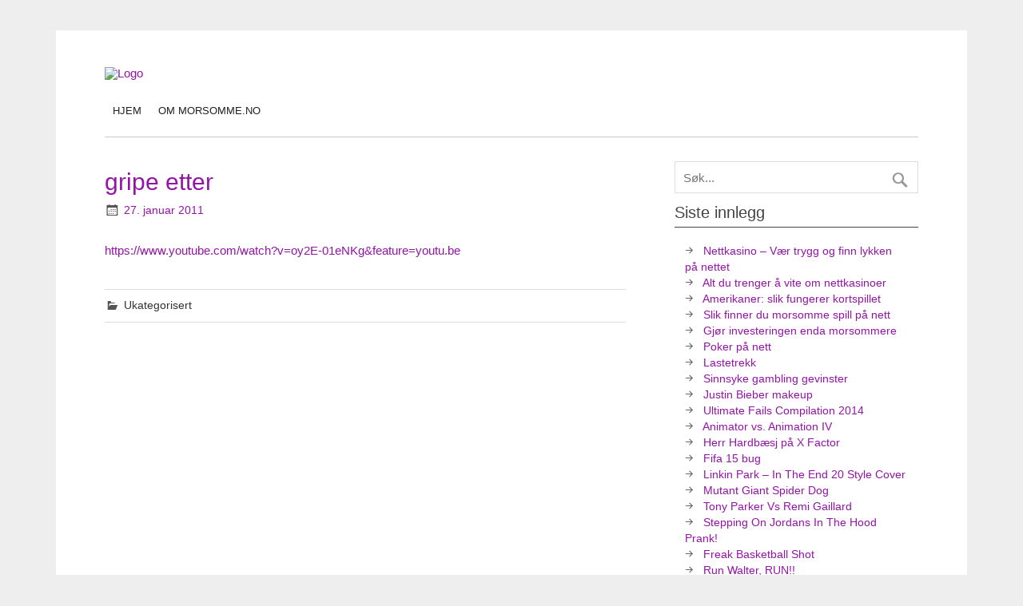

--- FILE ---
content_type: text/html; charset=UTF-8
request_url: https://morsomme.no/gripe-etter/
body_size: 15939
content:
<!DOCTYPE html><html lang="nb-NO" prefix="og: https://ogp.me/ns#"><head><script data-no-optimize="1">var litespeed_docref=sessionStorage.getItem("litespeed_docref");litespeed_docref&&(Object.defineProperty(document,"referrer",{get:function(){return litespeed_docref}}),sessionStorage.removeItem("litespeed_docref"));</script> <meta charset="UTF-8" /><meta name="viewport" content="width=device-width, initial-scale=1"><title>gripe etter - Morsomme</title><link rel="profile" href="https://gmpg.org/xfn/11" /><link rel="pingback" href="https://morsomme.no/xmlrpc.php" /><link rel="apple-touch-icon" sizes="57x57" href="/apple-icon-57x57.png"><link rel="apple-touch-icon" sizes="60x60" href="/apple-icon-60x60.png"><link rel="apple-touch-icon" sizes="72x72" href="/apple-icon-72x72.png"><link rel="apple-touch-icon" sizes="76x76" href="/apple-icon-76x76.png"><link rel="apple-touch-icon" sizes="114x114" href="/apple-icon-114x114.png"><link rel="apple-touch-icon" sizes="120x120" href="/apple-icon-120x120.png"><link rel="apple-touch-icon" sizes="144x144" href="/apple-icon-144x144.png"><link rel="apple-touch-icon" sizes="152x152" href="/apple-icon-152x152.png"><link rel="apple-touch-icon" sizes="180x180" href="/apple-icon-180x180.png"><link rel="icon" type="image/png" sizes="192x192"  href="/android-icon-192x192.png"><link rel="icon" type="image/png" sizes="32x32" href="/favicon-32x32.png"><link rel="icon" type="image/png" sizes="96x96" href="/favicon-96x96.png"><link rel="icon" type="image/png" sizes="16x16" href="/favicon-16x16.png"><link rel="manifest" href="/manifest.json"><meta name="msvalidate.01" content="AF7A0DA47BB943BA464BAE5907EAFC6F" /><meta name="msapplication-TileColor" content="#ffffff"><meta name="msapplication-TileImage" content="/ms-icon-144x144.png"><meta name="theme-color" content="#ffffff"><!--[if lt IE 9]> <script src="https://morsomme.no/wp-content/themes/tipperesultater/js/html5.js" type="text/javascript"></script> <![endif]--><meta name="google-site-verification" content="icqdWRo6KIzm7Zn2FhK2Kn9P82O0MzJHfbZSa77glRQ" /> <script data-cfasync="false" data-no-defer="1" data-no-minify="1" data-no-optimize="1">var ewww_webp_supported=!1;function check_webp_feature(A,e){var w;e=void 0!==e?e:function(){},ewww_webp_supported?e(ewww_webp_supported):((w=new Image).onload=function(){ewww_webp_supported=0<w.width&&0<w.height,e&&e(ewww_webp_supported)},w.onerror=function(){e&&e(!1)},w.src="data:image/webp;base64,"+{alpha:"UklGRkoAAABXRUJQVlA4WAoAAAAQAAAAAAAAAAAAQUxQSAwAAAARBxAR/Q9ERP8DAABWUDggGAAAABQBAJ0BKgEAAQAAAP4AAA3AAP7mtQAAAA=="}[A])}check_webp_feature("alpha");</script><script data-cfasync="false" data-no-defer="1" data-no-minify="1" data-no-optimize="1">var Arrive=function(c,w){"use strict";if(c.MutationObserver&&"undefined"!=typeof HTMLElement){var r,a=0,u=(r=HTMLElement.prototype.matches||HTMLElement.prototype.webkitMatchesSelector||HTMLElement.prototype.mozMatchesSelector||HTMLElement.prototype.msMatchesSelector,{matchesSelector:function(e,t){return e instanceof HTMLElement&&r.call(e,t)},addMethod:function(e,t,r){var a=e[t];e[t]=function(){return r.length==arguments.length?r.apply(this,arguments):"function"==typeof a?a.apply(this,arguments):void 0}},callCallbacks:function(e,t){t&&t.options.onceOnly&&1==t.firedElems.length&&(e=[e[0]]);for(var r,a=0;r=e[a];a++)r&&r.callback&&r.callback.call(r.elem,r.elem);t&&t.options.onceOnly&&1==t.firedElems.length&&t.me.unbindEventWithSelectorAndCallback.call(t.target,t.selector,t.callback)},checkChildNodesRecursively:function(e,t,r,a){for(var i,n=0;i=e[n];n++)r(i,t,a)&&a.push({callback:t.callback,elem:i}),0<i.childNodes.length&&u.checkChildNodesRecursively(i.childNodes,t,r,a)},mergeArrays:function(e,t){var r,a={};for(r in e)e.hasOwnProperty(r)&&(a[r]=e[r]);for(r in t)t.hasOwnProperty(r)&&(a[r]=t[r]);return a},toElementsArray:function(e){return e=void 0!==e&&("number"!=typeof e.length||e===c)?[e]:e}}),e=(l.prototype.addEvent=function(e,t,r,a){a={target:e,selector:t,options:r,callback:a,firedElems:[]};return this._beforeAdding&&this._beforeAdding(a),this._eventsBucket.push(a),a},l.prototype.removeEvent=function(e){for(var t,r=this._eventsBucket.length-1;t=this._eventsBucket[r];r--)e(t)&&(this._beforeRemoving&&this._beforeRemoving(t),(t=this._eventsBucket.splice(r,1))&&t.length&&(t[0].callback=null))},l.prototype.beforeAdding=function(e){this._beforeAdding=e},l.prototype.beforeRemoving=function(e){this._beforeRemoving=e},l),t=function(i,n){var o=new e,l=this,s={fireOnAttributesModification:!1};return o.beforeAdding(function(t){var e=t.target;e!==c.document&&e!==c||(e=document.getElementsByTagName("html")[0]);var r=new MutationObserver(function(e){n.call(this,e,t)}),a=i(t.options);r.observe(e,a),t.observer=r,t.me=l}),o.beforeRemoving(function(e){e.observer.disconnect()}),this.bindEvent=function(e,t,r){t=u.mergeArrays(s,t);for(var a=u.toElementsArray(this),i=0;i<a.length;i++)o.addEvent(a[i],e,t,r)},this.unbindEvent=function(){var r=u.toElementsArray(this);o.removeEvent(function(e){for(var t=0;t<r.length;t++)if(this===w||e.target===r[t])return!0;return!1})},this.unbindEventWithSelectorOrCallback=function(r){var a=u.toElementsArray(this),i=r,e="function"==typeof r?function(e){for(var t=0;t<a.length;t++)if((this===w||e.target===a[t])&&e.callback===i)return!0;return!1}:function(e){for(var t=0;t<a.length;t++)if((this===w||e.target===a[t])&&e.selector===r)return!0;return!1};o.removeEvent(e)},this.unbindEventWithSelectorAndCallback=function(r,a){var i=u.toElementsArray(this);o.removeEvent(function(e){for(var t=0;t<i.length;t++)if((this===w||e.target===i[t])&&e.selector===r&&e.callback===a)return!0;return!1})},this},i=new function(){var s={fireOnAttributesModification:!1,onceOnly:!1,existing:!1};function n(e,t,r){return!(!u.matchesSelector(e,t.selector)||(e._id===w&&(e._id=a++),-1!=t.firedElems.indexOf(e._id)))&&(t.firedElems.push(e._id),!0)}var c=(i=new t(function(e){var t={attributes:!1,childList:!0,subtree:!0};return e.fireOnAttributesModification&&(t.attributes=!0),t},function(e,i){e.forEach(function(e){var t=e.addedNodes,r=e.target,a=[];null!==t&&0<t.length?u.checkChildNodesRecursively(t,i,n,a):"attributes"===e.type&&n(r,i)&&a.push({callback:i.callback,elem:r}),u.callCallbacks(a,i)})})).bindEvent;return i.bindEvent=function(e,t,r){t=void 0===r?(r=t,s):u.mergeArrays(s,t);var a=u.toElementsArray(this);if(t.existing){for(var i=[],n=0;n<a.length;n++)for(var o=a[n].querySelectorAll(e),l=0;l<o.length;l++)i.push({callback:r,elem:o[l]});if(t.onceOnly&&i.length)return r.call(i[0].elem,i[0].elem);setTimeout(u.callCallbacks,1,i)}c.call(this,e,t,r)},i},o=new function(){var a={};function i(e,t){return u.matchesSelector(e,t.selector)}var n=(o=new t(function(){return{childList:!0,subtree:!0}},function(e,r){e.forEach(function(e){var t=e.removedNodes,e=[];null!==t&&0<t.length&&u.checkChildNodesRecursively(t,r,i,e),u.callCallbacks(e,r)})})).bindEvent;return o.bindEvent=function(e,t,r){t=void 0===r?(r=t,a):u.mergeArrays(a,t),n.call(this,e,t,r)},o};d(HTMLElement.prototype),d(NodeList.prototype),d(HTMLCollection.prototype),d(HTMLDocument.prototype),d(Window.prototype);var n={};return s(i,n,"unbindAllArrive"),s(o,n,"unbindAllLeave"),n}function l(){this._eventsBucket=[],this._beforeAdding=null,this._beforeRemoving=null}function s(e,t,r){u.addMethod(t,r,e.unbindEvent),u.addMethod(t,r,e.unbindEventWithSelectorOrCallback),u.addMethod(t,r,e.unbindEventWithSelectorAndCallback)}function d(e){e.arrive=i.bindEvent,s(i,e,"unbindArrive"),e.leave=o.bindEvent,s(o,e,"unbindLeave")}}(window,void 0),ewww_webp_supported=!1;function check_webp_feature(e,t){var r;ewww_webp_supported?t(ewww_webp_supported):((r=new Image).onload=function(){ewww_webp_supported=0<r.width&&0<r.height,t(ewww_webp_supported)},r.onerror=function(){t(!1)},r.src="data:image/webp;base64,"+{alpha:"UklGRkoAAABXRUJQVlA4WAoAAAAQAAAAAAAAAAAAQUxQSAwAAAARBxAR/Q9ERP8DAABWUDggGAAAABQBAJ0BKgEAAQAAAP4AAA3AAP7mtQAAAA==",animation:"UklGRlIAAABXRUJQVlA4WAoAAAASAAAAAAAAAAAAQU5JTQYAAAD/////AABBTk1GJgAAAAAAAAAAAAAAAAAAAGQAAABWUDhMDQAAAC8AAAAQBxAREYiI/gcA"}[e])}function ewwwLoadImages(e){if(e){for(var t=document.querySelectorAll(".batch-image img, .image-wrapper a, .ngg-pro-masonry-item a, .ngg-galleria-offscreen-seo-wrapper a"),r=0,a=t.length;r<a;r++)ewwwAttr(t[r],"data-src",t[r].getAttribute("data-webp")),ewwwAttr(t[r],"data-thumbnail",t[r].getAttribute("data-webp-thumbnail"));for(var i=document.querySelectorAll("div.woocommerce-product-gallery__image"),r=0,a=i.length;r<a;r++)ewwwAttr(i[r],"data-thumb",i[r].getAttribute("data-webp-thumb"))}for(var n=document.querySelectorAll("video"),r=0,a=n.length;r<a;r++)ewwwAttr(n[r],"poster",e?n[r].getAttribute("data-poster-webp"):n[r].getAttribute("data-poster-image"));for(var o,l=document.querySelectorAll("img.ewww_webp_lazy_load"),r=0,a=l.length;r<a;r++)e&&(ewwwAttr(l[r],"data-lazy-srcset",l[r].getAttribute("data-lazy-srcset-webp")),ewwwAttr(l[r],"data-srcset",l[r].getAttribute("data-srcset-webp")),ewwwAttr(l[r],"data-lazy-src",l[r].getAttribute("data-lazy-src-webp")),ewwwAttr(l[r],"data-src",l[r].getAttribute("data-src-webp")),ewwwAttr(l[r],"data-orig-file",l[r].getAttribute("data-webp-orig-file")),ewwwAttr(l[r],"data-medium-file",l[r].getAttribute("data-webp-medium-file")),ewwwAttr(l[r],"data-large-file",l[r].getAttribute("data-webp-large-file")),null!=(o=l[r].getAttribute("srcset"))&&!1!==o&&o.includes("R0lGOD")&&ewwwAttr(l[r],"src",l[r].getAttribute("data-lazy-src-webp"))),l[r].className=l[r].className.replace(/\bewww_webp_lazy_load\b/,"");for(var s=document.querySelectorAll(".ewww_webp"),r=0,a=s.length;r<a;r++)e?(ewwwAttr(s[r],"srcset",s[r].getAttribute("data-srcset-webp")),ewwwAttr(s[r],"src",s[r].getAttribute("data-src-webp")),ewwwAttr(s[r],"data-orig-file",s[r].getAttribute("data-webp-orig-file")),ewwwAttr(s[r],"data-medium-file",s[r].getAttribute("data-webp-medium-file")),ewwwAttr(s[r],"data-large-file",s[r].getAttribute("data-webp-large-file")),ewwwAttr(s[r],"data-large_image",s[r].getAttribute("data-webp-large_image")),ewwwAttr(s[r],"data-src",s[r].getAttribute("data-webp-src"))):(ewwwAttr(s[r],"srcset",s[r].getAttribute("data-srcset-img")),ewwwAttr(s[r],"src",s[r].getAttribute("data-src-img"))),s[r].className=s[r].className.replace(/\bewww_webp\b/,"ewww_webp_loaded");window.jQuery&&jQuery.fn.isotope&&jQuery.fn.imagesLoaded&&(jQuery(".fusion-posts-container-infinite").imagesLoaded(function(){jQuery(".fusion-posts-container-infinite").hasClass("isotope")&&jQuery(".fusion-posts-container-infinite").isotope()}),jQuery(".fusion-portfolio:not(.fusion-recent-works) .fusion-portfolio-wrapper").imagesLoaded(function(){jQuery(".fusion-portfolio:not(.fusion-recent-works) .fusion-portfolio-wrapper").isotope()}))}function ewwwWebPInit(e){ewwwLoadImages(e),ewwwNggLoadGalleries(e),document.arrive(".ewww_webp",function(){ewwwLoadImages(e)}),document.arrive(".ewww_webp_lazy_load",function(){ewwwLoadImages(e)}),document.arrive("videos",function(){ewwwLoadImages(e)}),"loading"==document.readyState?document.addEventListener("DOMContentLoaded",ewwwJSONParserInit):("undefined"!=typeof galleries&&ewwwNggParseGalleries(e),ewwwWooParseVariations(e))}function ewwwAttr(e,t,r){null!=r&&!1!==r&&e.setAttribute(t,r)}function ewwwJSONParserInit(){"undefined"!=typeof galleries&&check_webp_feature("alpha",ewwwNggParseGalleries),check_webp_feature("alpha",ewwwWooParseVariations)}function ewwwWooParseVariations(e){if(e)for(var t=document.querySelectorAll("form.variations_form"),r=0,a=t.length;r<a;r++){var i=t[r].getAttribute("data-product_variations"),n=!1;try{for(var o in i=JSON.parse(i))void 0!==i[o]&&void 0!==i[o].image&&(void 0!==i[o].image.src_webp&&(i[o].image.src=i[o].image.src_webp,n=!0),void 0!==i[o].image.srcset_webp&&(i[o].image.srcset=i[o].image.srcset_webp,n=!0),void 0!==i[o].image.full_src_webp&&(i[o].image.full_src=i[o].image.full_src_webp,n=!0),void 0!==i[o].image.gallery_thumbnail_src_webp&&(i[o].image.gallery_thumbnail_src=i[o].image.gallery_thumbnail_src_webp,n=!0),void 0!==i[o].image.thumb_src_webp&&(i[o].image.thumb_src=i[o].image.thumb_src_webp,n=!0));n&&ewwwAttr(t[r],"data-product_variations",JSON.stringify(i))}catch(e){}}}function ewwwNggParseGalleries(e){if(e)for(var t in galleries){var r=galleries[t];galleries[t].images_list=ewwwNggParseImageList(r.images_list)}}function ewwwNggLoadGalleries(e){e&&document.addEventListener("ngg.galleria.themeadded",function(e,t){window.ngg_galleria._create_backup=window.ngg_galleria.create,window.ngg_galleria.create=function(e,t){var r=$(e).data("id");return galleries["gallery_"+r].images_list=ewwwNggParseImageList(galleries["gallery_"+r].images_list),window.ngg_galleria._create_backup(e,t)}})}function ewwwNggParseImageList(e){for(var t in e){var r=e[t];if(void 0!==r["image-webp"]&&(e[t].image=r["image-webp"],delete e[t]["image-webp"]),void 0!==r["thumb-webp"]&&(e[t].thumb=r["thumb-webp"],delete e[t]["thumb-webp"]),void 0!==r.full_image_webp&&(e[t].full_image=r.full_image_webp,delete e[t].full_image_webp),void 0!==r.srcsets)for(var a in r.srcsets)nggSrcset=r.srcsets[a],void 0!==r.srcsets[a+"-webp"]&&(e[t].srcsets[a]=r.srcsets[a+"-webp"],delete e[t].srcsets[a+"-webp"]);if(void 0!==r.full_srcsets)for(var i in r.full_srcsets)nggFSrcset=r.full_srcsets[i],void 0!==r.full_srcsets[i+"-webp"]&&(e[t].full_srcsets[i]=r.full_srcsets[i+"-webp"],delete e[t].full_srcsets[i+"-webp"])}return e}check_webp_feature("alpha",ewwwWebPInit);</script> <meta name="description" content="gripe etter"/><meta name="robots" content="follow, index, max-snippet:-1, max-video-preview:-1, max-image-preview:large"/><link rel="canonical" href="https://morsomme.no/gripe-etter/" /><meta property="og:locale" content="nb_NO" /><meta property="og:type" content="article" /><meta property="og:title" content="gripe etter - Morsomme" /><meta property="og:description" content="gripe etter" /><meta property="og:url" content="https://morsomme.no/gripe-etter/" /><meta property="og:site_name" content="Morsomme" /><meta property="og:updated_time" content="2019-03-11T15:33:35+01:00" /><meta property="article:published_time" content="2011-01-27T00:40:08+01:00" /><meta property="article:modified_time" content="2019-03-11T15:33:35+01:00" /><meta name="twitter:card" content="summary_large_image" /><meta name="twitter:title" content="gripe etter - Morsomme" /><meta name="twitter:description" content="gripe etter" /><meta name="twitter:label1" content="Written by" /><meta name="twitter:data1" content="it@seo-butler.dk" /><meta name="twitter:label2" content="Time to read" /><meta name="twitter:data2" content="Less than a minute" /> <script type="application/ld+json" class="rank-math-schema-pro">{"@context":"https://schema.org","@graph":[{"@type":["Person","Organization"],"@id":"https://morsomme.no/#person","name":"Morsomme"},{"@type":"WebSite","@id":"https://morsomme.no/#website","url":"https://morsomme.no","name":"Morsomme","publisher":{"@id":"https://morsomme.no/#person"},"inLanguage":"nb-NO"},{"@type":"WebPage","@id":"https://morsomme.no/gripe-etter/#webpage","url":"https://morsomme.no/gripe-etter/","name":"gripe etter - Morsomme","datePublished":"2011-01-27T00:40:08+01:00","dateModified":"2019-03-11T15:33:35+01:00","isPartOf":{"@id":"https://morsomme.no/#website"},"inLanguage":"nb-NO"},{"@type":"Person","@id":"https://morsomme.no/author/itseo-butler-dk/","name":"it@seo-butler.dk","url":"https://morsomme.no/author/itseo-butler-dk/","image":{"@type":"ImageObject","@id":"https://morsomme.no/wp-content/litespeed/avatar/65aee3d3e9df930cd148ff9c81096af4.jpg?ver=1768969212","url":"https://morsomme.no/wp-content/litespeed/avatar/65aee3d3e9df930cd148ff9c81096af4.jpg?ver=1768969212","caption":"it@seo-butler.dk","inLanguage":"nb-NO"}},{"@type":"BlogPosting","headline":"gripe etter - Morsomme","datePublished":"2011-01-27T00:40:08+01:00","dateModified":"2019-03-11T15:33:35+01:00","author":{"@id":"https://morsomme.no/author/itseo-butler-dk/","name":"it@seo-butler.dk"},"publisher":{"@id":"https://morsomme.no/#person"},"description":"gripe etter","name":"gripe etter - Morsomme","@id":"https://morsomme.no/gripe-etter/#richSnippet","isPartOf":{"@id":"https://morsomme.no/gripe-etter/#webpage"},"inLanguage":"nb-NO","mainEntityOfPage":{"@id":"https://morsomme.no/gripe-etter/#webpage"}}]}</script> <link rel='dns-prefetch' href='//fonts.googleapis.com' /><link rel="alternate" type="application/rss+xml" title="Morsomme &raquo; strøm" href="https://morsomme.no/feed/" /><link rel="alternate" title="oEmbed (JSON)" type="application/json+oembed" href="https://morsomme.no/wp-json/oembed/1.0/embed?url=https%3A%2F%2Fmorsomme.no%2Fgripe-etter%2F" /><link rel="alternate" title="oEmbed (XML)" type="text/xml+oembed" href="https://morsomme.no/wp-json/oembed/1.0/embed?url=https%3A%2F%2Fmorsomme.no%2Fgripe-etter%2F&#038;format=xml" /><style id='wp-img-auto-sizes-contain-inline-css' type='text/css'>img:is([sizes=auto i],[sizes^="auto," i]){contain-intrinsic-size:3000px 1500px}
/*# sourceURL=wp-img-auto-sizes-contain-inline-css */</style><style id="litespeed-ccss">ul{box-sizing:border-box}:root{--wp--preset--font-size--normal:16px;--wp--preset--font-size--huge:42px}body{--wp--preset--color--black:#000;--wp--preset--color--cyan-bluish-gray:#abb8c3;--wp--preset--color--white:#fff;--wp--preset--color--pale-pink:#f78da7;--wp--preset--color--vivid-red:#cf2e2e;--wp--preset--color--luminous-vivid-orange:#ff6900;--wp--preset--color--luminous-vivid-amber:#fcb900;--wp--preset--color--light-green-cyan:#7bdcb5;--wp--preset--color--vivid-green-cyan:#00d084;--wp--preset--color--pale-cyan-blue:#8ed1fc;--wp--preset--color--vivid-cyan-blue:#0693e3;--wp--preset--color--vivid-purple:#9b51e0;--wp--preset--gradient--vivid-cyan-blue-to-vivid-purple:linear-gradient(135deg,rgba(6,147,227,1) 0%,#9b51e0 100%);--wp--preset--gradient--light-green-cyan-to-vivid-green-cyan:linear-gradient(135deg,#7adcb4 0%,#00d082 100%);--wp--preset--gradient--luminous-vivid-amber-to-luminous-vivid-orange:linear-gradient(135deg,rgba(252,185,0,1) 0%,rgba(255,105,0,1) 100%);--wp--preset--gradient--luminous-vivid-orange-to-vivid-red:linear-gradient(135deg,rgba(255,105,0,1) 0%,#cf2e2e 100%);--wp--preset--gradient--very-light-gray-to-cyan-bluish-gray:linear-gradient(135deg,#eee 0%,#a9b8c3 100%);--wp--preset--gradient--cool-to-warm-spectrum:linear-gradient(135deg,#4aeadc 0%,#9778d1 20%,#cf2aba 40%,#ee2c82 60%,#fb6962 80%,#fef84c 100%);--wp--preset--gradient--blush-light-purple:linear-gradient(135deg,#ffceec 0%,#9896f0 100%);--wp--preset--gradient--blush-bordeaux:linear-gradient(135deg,#fecda5 0%,#fe2d2d 50%,#6b003e 100%);--wp--preset--gradient--luminous-dusk:linear-gradient(135deg,#ffcb70 0%,#c751c0 50%,#4158d0 100%);--wp--preset--gradient--pale-ocean:linear-gradient(135deg,#fff5cb 0%,#b6e3d4 50%,#33a7b5 100%);--wp--preset--gradient--electric-grass:linear-gradient(135deg,#caf880 0%,#71ce7e 100%);--wp--preset--gradient--midnight:linear-gradient(135deg,#020381 0%,#2874fc 100%);--wp--preset--duotone--dark-grayscale:url('#wp-duotone-dark-grayscale');--wp--preset--duotone--grayscale:url('#wp-duotone-grayscale');--wp--preset--duotone--purple-yellow:url('#wp-duotone-purple-yellow');--wp--preset--duotone--blue-red:url('#wp-duotone-blue-red');--wp--preset--duotone--midnight:url('#wp-duotone-midnight');--wp--preset--duotone--magenta-yellow:url('#wp-duotone-magenta-yellow');--wp--preset--duotone--purple-green:url('#wp-duotone-purple-green');--wp--preset--duotone--blue-orange:url('#wp-duotone-blue-orange');--wp--preset--font-size--small:13px;--wp--preset--font-size--medium:20px;--wp--preset--font-size--large:36px;--wp--preset--font-size--x-large:42px;--wp--preset--spacing--20:.44rem;--wp--preset--spacing--30:.67rem;--wp--preset--spacing--40:1rem;--wp--preset--spacing--50:1.5rem;--wp--preset--spacing--60:2.25rem;--wp--preset--spacing--70:3.38rem;--wp--preset--spacing--80:5.06rem}html,body,div,span,iframe,h2,h3,p,a,img,ins,ul,li,form,article,aside,header,nav,section,time{margin:0;padding:0;border:0;font-size:100%;font:inherit;vertical-align:baseline}article,aside,header,nav,section{display:block}body{line-height:1}ul{list-style:none}html{font-size:100.01%}body{font-family:'Alef',Tahoma,Verdana,Arial;font-size:.95em;border:0;color:#111;background:#eee}a,a:link,a:visited{color:#27737f;text-decoration:none}input{padding:.7em;background:#fff;border:1px solid #ddd;font-size:1em;color:#333;font-family:'Alef',Tahoma,Verdana,Arial}input[type=submit]{border:none;color:#fff;background:#27737f}.clearfix:before,.clearfix:after{content:" ";display:table}.clearfix:after{clear:both}.clearfix{*zoom:1}input{max-width:100%}#wrapper{max-width:1140px;width:94%;margin:3% auto;background:#fff}#header{background:#fff;padding:3em 4em 1em}#wrap{clear:both;border-top:1px solid #ccc;margin:0 4em;padding:2em 0;background:#fff}#content{float:left;width:70%;padding-right:4em;-webkit-box-sizing:border-box;-moz-box-sizing:border-box;box-sizing:border-box}#sidebar{margin-left:70%;width:30%}#logo{float:left;margin-bottom:1.5em;max-width:100%}#logo .logo-image{border:0;max-width:100%;height:auto}#mainnav{float:left;clear:both}#mainnav-menu{list-style-type:none;list-style-position:outside;position:relative}#mainnav-menu li{float:left;position:relative;margin-right:0;font-size:.92em}#mainnav-menu a{display:block;padding:.8em;text-decoration:none;text-transform:uppercase;font-size:.92em}#mainnav-menu a:link,#mainnav-menu a:visited{color:#222;text-decoration:none}.widget{margin-bottom:1em;color:#222;-ms-word-wrap:break-word;word-wrap:break-word}.widgettitle{font-size:1.3em;font-weight:400;color:#444;font-family:'Roboto',Tahoma,Verdana,Arial;padding:0 0 .4em;border-bottom:1px solid #ccc;margin-bottom:1em}.widget .textwidget{line-height:1.5em}.widget ul{padding:0 1em;line-height:1.5em;font-size:90%}.widget ul{list-style:url(/wp-content/themes/tipperesultater/images/widget-icon.png) inside}.widget a:link,.widget a:visited{text-decoration:none;color:#27737f}#searchform{display:block;position:relative;width:100%;margin:0;padding:0;overflow:hidden}#s{display:inline-block;margin:0;width:100%;padding:.7em 45px .7em .7em;background:#fff;border:1px solid #ddd;font-size:1em;color:#333;-webkit-box-sizing:border-box;-moz-box-sizing:border-box;box-sizing:border-box}#searchsubmit{position:absolute;display:block;top:0;right:0;width:35px;height:35px;background:url(/wp-content/themes/tipperesultater/images/search-icon.png) 0 11px no-repeat;border:none}.type-post{margin:0 0 4em}.post-title{font-weight:400;font-family:'Roboto',Tahoma,Verdana,Arial;color:#333;line-height:1.3em;-ms-word-wrap:break-word;word-wrap:break-word}.post-title{font-size:2em;padding-top:.2em;color:#27737f}.page-links{margin-bottom:1.5em;word-spacing:1em}.postmeta{color:#333;margin:0;padding:.5em 0;line-height:1.5em;font-size:.9em}.postinfo{clear:both;color:#333;margin:0;padding:.3em 0;border-top:1px solid #ddd;border-bottom:1px solid #ddd;font-size:.9em;line-height:1.5em}.postmeta span{margin-right:.5em}.postmeta span:before{display:inline-block;-webkit-font-smoothing:antialiased;font:normal 20px/1 'Genericons';vertical-align:middle;color:#555}.postmeta .meta-date:before{content:'\f307'}.entry{line-height:1.6em;margin:.5em 0;-ms-word-wrap:break-word;word-wrap:break-word}.entry p{margin:.75em 0}ins{padding:1px 2px;text-decoration:none}iframe{max-width:100%}@media only screen and (max-width:70em){#wrapper{width:92%;margin:4% auto}}@media only screen and (max-width:60em){#header{padding:3em 3em 1em}#wrap{border:none;margin:0 3em;padding:3em 0}#content{float:none;width:100%;padding-right:0}#sidebar{clear:both;margin-left:0;width:100%;padding-top:4em}#logo{float:none;width:100%;margin-bottom:2em}.widget,.type-post{margin-bottom:3em}#mainnav,#mainnav-menu,#mainnav-menu li,#mainnav-menu a{margin:0;padding:0;position:static;float:none;display:inline;font-size:1em;border:none;box-shadow:none;background:0 0;top:0;left:0}#mainnav-menu{width:100%;display:none}#mainnav-menu a{display:block;padding:1em;text-decoration:none;text-transform:uppercase;font-size:.9em;border-bottom:1px solid #ddd;clear:left}#mainnav-menu a:link,#mainnav-menu a:visited{color:#333;text-decoration:none}}@media only screen and (max-width:50em){body{font-size:1em}#header{padding:2em 2em 1em}#wrap{border:none;margin:0 2em;padding:2em 0}.widget,.type-post{margin-bottom:2em}}@media only screen and (max-width:30em){#wrapper{width:100%;margin:0}}@media only screen and (max-width:20em){.postmeta span{display:block}}@media only screen and (min-width:60em){#mainnav-menu{display:block!important}}a,a:link,a:visited{color:#9215a5}.post-title{color:#9215a5}input[type=submit]{background-color:#9215a5}#sidebar .widgettitle{color:#444;border-bottom:1px solid #444}#sidebar a:link,#sidebar a:visited{color:#9215a5}</style><link rel="preload" data-asynced="1" data-optimized="2" as="style" onload="this.onload=null;this.rel='stylesheet'" href="https://morsomme.no/wp-content/litespeed/css/558467398b7ee4ea420c777dded776b7.css?ver=fb835" /><script data-optimized="1" type="litespeed/javascript" data-src="https://morsomme.no/wp-content/plugins/litespeed-cache/assets/js/css_async.min.js"></script> <style id='global-styles-inline-css' type='text/css'>:root{--wp--preset--aspect-ratio--square: 1;--wp--preset--aspect-ratio--4-3: 4/3;--wp--preset--aspect-ratio--3-4: 3/4;--wp--preset--aspect-ratio--3-2: 3/2;--wp--preset--aspect-ratio--2-3: 2/3;--wp--preset--aspect-ratio--16-9: 16/9;--wp--preset--aspect-ratio--9-16: 9/16;--wp--preset--color--black: #000000;--wp--preset--color--cyan-bluish-gray: #abb8c3;--wp--preset--color--white: #ffffff;--wp--preset--color--pale-pink: #f78da7;--wp--preset--color--vivid-red: #cf2e2e;--wp--preset--color--luminous-vivid-orange: #ff6900;--wp--preset--color--luminous-vivid-amber: #fcb900;--wp--preset--color--light-green-cyan: #7bdcb5;--wp--preset--color--vivid-green-cyan: #00d084;--wp--preset--color--pale-cyan-blue: #8ed1fc;--wp--preset--color--vivid-cyan-blue: #0693e3;--wp--preset--color--vivid-purple: #9b51e0;--wp--preset--gradient--vivid-cyan-blue-to-vivid-purple: linear-gradient(135deg,rgb(6,147,227) 0%,rgb(155,81,224) 100%);--wp--preset--gradient--light-green-cyan-to-vivid-green-cyan: linear-gradient(135deg,rgb(122,220,180) 0%,rgb(0,208,130) 100%);--wp--preset--gradient--luminous-vivid-amber-to-luminous-vivid-orange: linear-gradient(135deg,rgb(252,185,0) 0%,rgb(255,105,0) 100%);--wp--preset--gradient--luminous-vivid-orange-to-vivid-red: linear-gradient(135deg,rgb(255,105,0) 0%,rgb(207,46,46) 100%);--wp--preset--gradient--very-light-gray-to-cyan-bluish-gray: linear-gradient(135deg,rgb(238,238,238) 0%,rgb(169,184,195) 100%);--wp--preset--gradient--cool-to-warm-spectrum: linear-gradient(135deg,rgb(74,234,220) 0%,rgb(151,120,209) 20%,rgb(207,42,186) 40%,rgb(238,44,130) 60%,rgb(251,105,98) 80%,rgb(254,248,76) 100%);--wp--preset--gradient--blush-light-purple: linear-gradient(135deg,rgb(255,206,236) 0%,rgb(152,150,240) 100%);--wp--preset--gradient--blush-bordeaux: linear-gradient(135deg,rgb(254,205,165) 0%,rgb(254,45,45) 50%,rgb(107,0,62) 100%);--wp--preset--gradient--luminous-dusk: linear-gradient(135deg,rgb(255,203,112) 0%,rgb(199,81,192) 50%,rgb(65,88,208) 100%);--wp--preset--gradient--pale-ocean: linear-gradient(135deg,rgb(255,245,203) 0%,rgb(182,227,212) 50%,rgb(51,167,181) 100%);--wp--preset--gradient--electric-grass: linear-gradient(135deg,rgb(202,248,128) 0%,rgb(113,206,126) 100%);--wp--preset--gradient--midnight: linear-gradient(135deg,rgb(2,3,129) 0%,rgb(40,116,252) 100%);--wp--preset--font-size--small: 13px;--wp--preset--font-size--medium: 20px;--wp--preset--font-size--large: 36px;--wp--preset--font-size--x-large: 42px;--wp--preset--spacing--20: 0.44rem;--wp--preset--spacing--30: 0.67rem;--wp--preset--spacing--40: 1rem;--wp--preset--spacing--50: 1.5rem;--wp--preset--spacing--60: 2.25rem;--wp--preset--spacing--70: 3.38rem;--wp--preset--spacing--80: 5.06rem;--wp--preset--shadow--natural: 6px 6px 9px rgba(0, 0, 0, 0.2);--wp--preset--shadow--deep: 12px 12px 50px rgba(0, 0, 0, 0.4);--wp--preset--shadow--sharp: 6px 6px 0px rgba(0, 0, 0, 0.2);--wp--preset--shadow--outlined: 6px 6px 0px -3px rgb(255, 255, 255), 6px 6px rgb(0, 0, 0);--wp--preset--shadow--crisp: 6px 6px 0px rgb(0, 0, 0);}:where(.is-layout-flex){gap: 0.5em;}:where(.is-layout-grid){gap: 0.5em;}body .is-layout-flex{display: flex;}.is-layout-flex{flex-wrap: wrap;align-items: center;}.is-layout-flex > :is(*, div){margin: 0;}body .is-layout-grid{display: grid;}.is-layout-grid > :is(*, div){margin: 0;}:where(.wp-block-columns.is-layout-flex){gap: 2em;}:where(.wp-block-columns.is-layout-grid){gap: 2em;}:where(.wp-block-post-template.is-layout-flex){gap: 1.25em;}:where(.wp-block-post-template.is-layout-grid){gap: 1.25em;}.has-black-color{color: var(--wp--preset--color--black) !important;}.has-cyan-bluish-gray-color{color: var(--wp--preset--color--cyan-bluish-gray) !important;}.has-white-color{color: var(--wp--preset--color--white) !important;}.has-pale-pink-color{color: var(--wp--preset--color--pale-pink) !important;}.has-vivid-red-color{color: var(--wp--preset--color--vivid-red) !important;}.has-luminous-vivid-orange-color{color: var(--wp--preset--color--luminous-vivid-orange) !important;}.has-luminous-vivid-amber-color{color: var(--wp--preset--color--luminous-vivid-amber) !important;}.has-light-green-cyan-color{color: var(--wp--preset--color--light-green-cyan) !important;}.has-vivid-green-cyan-color{color: var(--wp--preset--color--vivid-green-cyan) !important;}.has-pale-cyan-blue-color{color: var(--wp--preset--color--pale-cyan-blue) !important;}.has-vivid-cyan-blue-color{color: var(--wp--preset--color--vivid-cyan-blue) !important;}.has-vivid-purple-color{color: var(--wp--preset--color--vivid-purple) !important;}.has-black-background-color{background-color: var(--wp--preset--color--black) !important;}.has-cyan-bluish-gray-background-color{background-color: var(--wp--preset--color--cyan-bluish-gray) !important;}.has-white-background-color{background-color: var(--wp--preset--color--white) !important;}.has-pale-pink-background-color{background-color: var(--wp--preset--color--pale-pink) !important;}.has-vivid-red-background-color{background-color: var(--wp--preset--color--vivid-red) !important;}.has-luminous-vivid-orange-background-color{background-color: var(--wp--preset--color--luminous-vivid-orange) !important;}.has-luminous-vivid-amber-background-color{background-color: var(--wp--preset--color--luminous-vivid-amber) !important;}.has-light-green-cyan-background-color{background-color: var(--wp--preset--color--light-green-cyan) !important;}.has-vivid-green-cyan-background-color{background-color: var(--wp--preset--color--vivid-green-cyan) !important;}.has-pale-cyan-blue-background-color{background-color: var(--wp--preset--color--pale-cyan-blue) !important;}.has-vivid-cyan-blue-background-color{background-color: var(--wp--preset--color--vivid-cyan-blue) !important;}.has-vivid-purple-background-color{background-color: var(--wp--preset--color--vivid-purple) !important;}.has-black-border-color{border-color: var(--wp--preset--color--black) !important;}.has-cyan-bluish-gray-border-color{border-color: var(--wp--preset--color--cyan-bluish-gray) !important;}.has-white-border-color{border-color: var(--wp--preset--color--white) !important;}.has-pale-pink-border-color{border-color: var(--wp--preset--color--pale-pink) !important;}.has-vivid-red-border-color{border-color: var(--wp--preset--color--vivid-red) !important;}.has-luminous-vivid-orange-border-color{border-color: var(--wp--preset--color--luminous-vivid-orange) !important;}.has-luminous-vivid-amber-border-color{border-color: var(--wp--preset--color--luminous-vivid-amber) !important;}.has-light-green-cyan-border-color{border-color: var(--wp--preset--color--light-green-cyan) !important;}.has-vivid-green-cyan-border-color{border-color: var(--wp--preset--color--vivid-green-cyan) !important;}.has-pale-cyan-blue-border-color{border-color: var(--wp--preset--color--pale-cyan-blue) !important;}.has-vivid-cyan-blue-border-color{border-color: var(--wp--preset--color--vivid-cyan-blue) !important;}.has-vivid-purple-border-color{border-color: var(--wp--preset--color--vivid-purple) !important;}.has-vivid-cyan-blue-to-vivid-purple-gradient-background{background: var(--wp--preset--gradient--vivid-cyan-blue-to-vivid-purple) !important;}.has-light-green-cyan-to-vivid-green-cyan-gradient-background{background: var(--wp--preset--gradient--light-green-cyan-to-vivid-green-cyan) !important;}.has-luminous-vivid-amber-to-luminous-vivid-orange-gradient-background{background: var(--wp--preset--gradient--luminous-vivid-amber-to-luminous-vivid-orange) !important;}.has-luminous-vivid-orange-to-vivid-red-gradient-background{background: var(--wp--preset--gradient--luminous-vivid-orange-to-vivid-red) !important;}.has-very-light-gray-to-cyan-bluish-gray-gradient-background{background: var(--wp--preset--gradient--very-light-gray-to-cyan-bluish-gray) !important;}.has-cool-to-warm-spectrum-gradient-background{background: var(--wp--preset--gradient--cool-to-warm-spectrum) !important;}.has-blush-light-purple-gradient-background{background: var(--wp--preset--gradient--blush-light-purple) !important;}.has-blush-bordeaux-gradient-background{background: var(--wp--preset--gradient--blush-bordeaux) !important;}.has-luminous-dusk-gradient-background{background: var(--wp--preset--gradient--luminous-dusk) !important;}.has-pale-ocean-gradient-background{background: var(--wp--preset--gradient--pale-ocean) !important;}.has-electric-grass-gradient-background{background: var(--wp--preset--gradient--electric-grass) !important;}.has-midnight-gradient-background{background: var(--wp--preset--gradient--midnight) !important;}.has-small-font-size{font-size: var(--wp--preset--font-size--small) !important;}.has-medium-font-size{font-size: var(--wp--preset--font-size--medium) !important;}.has-large-font-size{font-size: var(--wp--preset--font-size--large) !important;}.has-x-large-font-size{font-size: var(--wp--preset--font-size--x-large) !important;}
/*# sourceURL=global-styles-inline-css */</style><style id='classic-theme-styles-inline-css' type='text/css'>/*! This file is auto-generated */
.wp-block-button__link{color:#fff;background-color:#32373c;border-radius:9999px;box-shadow:none;text-decoration:none;padding:calc(.667em + 2px) calc(1.333em + 2px);font-size:1.125em}.wp-block-file__button{background:#32373c;color:#fff;text-decoration:none}
/*# sourceURL=/wp-includes/css/classic-themes.min.css */</style> <script type="litespeed/javascript" data-src="https://morsomme.no/wp-includes/js/jquery/jquery.min.js" id="jquery-core-js"></script> <script id="themezee_jquery_navigation-js-extra" type="litespeed/javascript">var customNavigationParams={"menuTitle":"Menu"}</script> <link rel="https://api.w.org/" href="https://morsomme.no/wp-json/" /><link rel="alternate" title="JSON" type="application/json" href="https://morsomme.no/wp-json/wp/v2/posts/550" /><link rel="EditURI" type="application/rsd+xml" title="RSD" href="https://morsomme.no/xmlrpc.php?rsd" /><meta name="generator" content="WordPress 6.9" /><link rel='shortlink' href='https://morsomme.no/?p=550' /><style type="text/css">a, a:link, a:visited, .comment a:link, .comment a:visited {
				color: #9215a5;
			}
			.wp-pagenavi .current {
				background-color: #9215a5;
			}
			#logo a .site-title {
				color: #9215a5;
			}
			#logo a .site-title {
				color: #9215a5;
			}
			#mainnav-menu li.current_page_item a, #mainnav-menu li.current-menu-item a, #mainnav-icon {
				background-color: #9215a5;
			}
			#footer-widgets, #footer {
				background-color: #444444;
			}
			.post-title, .post-title a:link, .post-title a:visited, #respond h3{
				color: #9215a5;
			}
			.post-title a:hover, .post-title a:active {
				color: #333333;
			}
			input[type="submit"], .more-link, #commentform #submit {
				background-color: #9215a5;
			}
			#sidebar .widgettitle, #frontpage-posts .frontpage-posts-head .frontpage-posts-title,
			#frontpage-widgets-two .widgettitle, #frontpage-widgets-three .widgettitle {
				color: #444444;
				border-bottom: 1px solid #444444;
			}
			#sidebar a:link, #sidebar a:visited, 
			#frontpage-widgets-two .widget a:link, #frontpage-widgets-two .widget a:visited,
			#frontpage-widgets-three .widget a:link, #frontpage-widgets-three .widget a:visited {
				color: #9215a5;
			}
			#frontpage-slider-wrap {
				background-color: #9215a5;
			}
			#frontpage-slider .zeeslide .slide-entry .slide-more .slide-link {
				color: #9215a5;
			}
			#frontpage-widgets-one .widget {
				background-color: #9215a5;
			}</style><style type="text/css"></style><style>.wp-block-gallery.is-cropped .blocks-gallery-item picture{height:100%;width:100%;}</style> <script type="litespeed/javascript">var sc_project=12465127;var sc_invisible=1;var sc_security="aa5da39f";var sc_https=1</script> <script
src="https://www.statcounter.com/counter/counter.js"
async></script> <noscript><div class="statcounter"><a title="Web Analytics
Made Easy - StatCounter" href="https://statcounter.com/"
target="_blank"><img class="statcounter"
src="https://c.statcounter.com/12465127/0/aa5da39f/1/"
alt="Web Analytics Made Easy -
StatCounter"></a></div></noscript>
 <script type="litespeed/javascript" data-src="//pagead2.googlesyndication.com/pagead/js/adsbygoogle.js"></script> <script type="litespeed/javascript">(adsbygoogle=window.adsbygoogle||[]).push({google_ad_client:"ca-pub-2896278487578243",enable_page_level_ads:!0})</script> </head><body class="wp-singular post-template-default single single-post postid-550 single-format-standard wp-theme-tipperesultater"><div id="wrapper" class="hfeed"><header id="header" class="clearfix" role="banner"><div id="logo"><a href="https://morsomme.no/" title="Morsomme" rel="home">
<picture><source srcset="http://morsomme.no/wp-content/uploads/2019/03/morsomme-logo-300x66.png.webp"  type="image/webp"><img data-lazyloaded="1" src="[data-uri]" width="300" height="66" class="logo-image" data-src="http://morsomme.no/wp-content/uploads/2019/03/morsomme-logo-300x66.png.webp" alt="Logo" data-eio="p" /></picture></a>
</a></div><nav id="mainnav" role="navigation"><ul id="mainnav-menu" class="menu"><li id="menu-item-15974" class="menu-item menu-item-type-custom menu-item-object-custom menu-item-home menu-item-15974"><a href="https://morsomme.no/">Hjem</a></li><li id="menu-item-15975" class="menu-item menu-item-type-post_type menu-item-object-page menu-item-15975"><a href="https://morsomme.no/om-morsomme-no/">Om Morsomme.no</a></li></ul></nav></header><div id="wrap"><section id="content" class="primary" role="main"><article id="post-550" class="post-550 post type-post status-publish format-standard hentry"><h2 class="post-title">gripe etter</h2><div class="postmeta">
<span class="meta-date">
<a href="https://morsomme.no/gripe-etter/" title="00:40" rel="bookmark"><time datetime="2011-01-27T00:40:08+01:00">27. januar 2011</time></a>		</span></div><div class="entry clearfix"> <script type="litespeed/javascript" data-src="//pagead2.googlesyndication.com/pagead/js/adsbygoogle.js"></script> 
<ins class="adsbygoogle"
style="display:block"
data-ad-client="ca-pub-2896278487578243"
data-ad-slot="8574097931"
data-ad-format="auto"
data-full-width-responsive="true"></ins> <script type="litespeed/javascript">(adsbygoogle=window.adsbygoogle||[]).push({})</script> <p><a href="https://www.youtube.com/watch?v=oy2E-01eNKg&#038;feature=youtu.be" target="_blank" rel="noopener">https://www.youtube.com/watch?v=oy2E-01eNKg&amp;feature=youtu.be</a></p>
 <script type="litespeed/javascript" data-src="//pagead2.googlesyndication.com/pagead/js/adsbygoogle.js"></script> 
<ins class="adsbygoogle"
style="display:block"
data-ad-client="ca-pub-2896278487578243"
data-ad-slot="8574097931"
data-ad-format="auto"
data-full-width-responsive="true"></ins> <script type="litespeed/javascript">(adsbygoogle=window.adsbygoogle||[]).push({})</script> </div><div class="page-links"></div><div class="postinfo">
<span class="meta-category">
Ukategorisert		</span></div></article></section><section id="sidebar" class="secondary clearfix" role="complementary"><aside id="search-2" class="widget widget_search"><form role="search" method="get" id="searchform" action="https://morsomme.no/">
<input type="text" value="" name="s" id="s" placeholder="Søk..." />
<input type="submit" id="searchsubmit" value="" /></form></aside><aside id="recent-posts-2" class="widget widget_recent_entries"><h3 class="widgettitle">Siste innlegg</h3><ul><li>
<a href="https://morsomme.no/nettkasino-vaer-trygg-og-finn-lykken-pa-nettet/">Nettkasino – Vær trygg og finn lykken på nettet</a></li><li>
<a href="https://morsomme.no/alt-du-trenger-a-vite-om-nettkasinoer/">Alt du trenger å vite om nettkasinoer</a></li><li>
<a href="https://morsomme.no/amerikaner-slik-fungerer-kortspillet/">Amerikaner: slik fungerer kortspillet</a></li><li>
<a href="https://morsomme.no/slik-finner-du-morsomme-spill-pa-nett/">Slik finner du morsomme spill på nett</a></li><li>
<a href="https://morsomme.no/gjor-investeringen-enda-morsommere/">Gjør investeringen enda morsommere</a></li><li>
<a href="https://morsomme.no/poker-pa-nett/">Poker på nett</a></li><li>
<a href="https://morsomme.no/lastetrekk/">Lastetrekk</a></li><li>
<a href="https://morsomme.no/sinnsyke-gambling-gevinster/">Sinnsyke gambling gevinster</a></li><li>
<a href="https://morsomme.no/justin-bieber-makeup/">Justin Bieber makeup</a></li><li>
<a href="https://morsomme.no/ultimate-fails-compilation-2014/">Ultimate Fails Compilation 2014</a></li><li>
<a href="https://morsomme.no/animator-vs-animation-iv/">Animator vs. Animation IV</a></li><li>
<a href="https://morsomme.no/herr-hardbaesj-pa-x-factor/">Herr Hardbæsj på X Factor</a></li><li>
<a href="https://morsomme.no/fifa-15-bug/">Fifa 15 bug</a></li><li>
<a href="https://morsomme.no/linkin-park-in-the-end-20-style-cover/">Linkin Park &#8211; In The End 20 Style Cover</a></li><li>
<a href="https://morsomme.no/mutant-giant-spider-dog/">Mutant Giant Spider Dog</a></li><li>
<a href="https://morsomme.no/tony-parker-vs-remi-gaillard/">Tony Parker Vs Remi Gaillard</a></li><li>
<a href="https://morsomme.no/stepping-on-jordans-in-the-hood-prank/">Stepping On Jordans In The Hood Prank!</a></li><li>
<a href="https://morsomme.no/freak-basketball-shot/">Freak Basketball Shot</a></li><li>
<a href="https://morsomme.no/run-walter-run/">Run Walter, RUN!!</a></li><li>
<a href="https://morsomme.no/malta-national-anthem/">Malta National Anthem</a></li></ul></aside><aside id="archives-2" class="widget widget_archive"><h3 class="widgettitle">Arkiv</h3><ul><li><a href='https://morsomme.no/2023/03/'>mars 2023</a></li><li><a href='https://morsomme.no/2022/10/'>oktober 2022</a></li><li><a href='https://morsomme.no/2022/04/'>april 2022</a></li><li><a href='https://morsomme.no/2022/03/'>mars 2022</a></li><li><a href='https://morsomme.no/2022/02/'>februar 2022</a></li><li><a href='https://morsomme.no/2022/01/'>januar 2022</a></li><li><a href='https://morsomme.no/2020/04/'>april 2020</a></li><li><a href='https://morsomme.no/2019/03/'>mars 2019</a></li><li><a href='https://morsomme.no/2015/01/'>januar 2015</a></li><li><a href='https://morsomme.no/2014/10/'>oktober 2014</a></li><li><a href='https://morsomme.no/2014/09/'>september 2014</a></li><li><a href='https://morsomme.no/2014/08/'>august 2014</a></li><li><a href='https://morsomme.no/2014/07/'>juli 2014</a></li><li><a href='https://morsomme.no/2014/06/'>juni 2014</a></li><li><a href='https://morsomme.no/2014/05/'>mai 2014</a></li><li><a href='https://morsomme.no/2014/04/'>april 2014</a></li><li><a href='https://morsomme.no/2014/03/'>mars 2014</a></li><li><a href='https://morsomme.no/2014/02/'>februar 2014</a></li><li><a href='https://morsomme.no/2014/01/'>januar 2014</a></li><li><a href='https://morsomme.no/2013/12/'>desember 2013</a></li><li><a href='https://morsomme.no/2013/11/'>november 2013</a></li><li><a href='https://morsomme.no/2013/10/'>oktober 2013</a></li><li><a href='https://morsomme.no/2013/09/'>september 2013</a></li><li><a href='https://morsomme.no/2013/08/'>august 2013</a></li><li><a href='https://morsomme.no/2013/07/'>juli 2013</a></li><li><a href='https://morsomme.no/2013/06/'>juni 2013</a></li><li><a href='https://morsomme.no/2013/05/'>mai 2013</a></li><li><a href='https://morsomme.no/2013/04/'>april 2013</a></li><li><a href='https://morsomme.no/2013/03/'>mars 2013</a></li><li><a href='https://morsomme.no/2013/02/'>februar 2013</a></li><li><a href='https://morsomme.no/2013/01/'>januar 2013</a></li><li><a href='https://morsomme.no/2012/12/'>desember 2012</a></li><li><a href='https://morsomme.no/2012/11/'>november 2012</a></li><li><a href='https://morsomme.no/2012/10/'>oktober 2012</a></li><li><a href='https://morsomme.no/2012/09/'>september 2012</a></li><li><a href='https://morsomme.no/2012/08/'>august 2012</a></li><li><a href='https://morsomme.no/2012/07/'>juli 2012</a></li><li><a href='https://morsomme.no/2012/06/'>juni 2012</a></li><li><a href='https://morsomme.no/2012/05/'>mai 2012</a></li><li><a href='https://morsomme.no/2012/04/'>april 2012</a></li><li><a href='https://morsomme.no/2012/03/'>mars 2012</a></li><li><a href='https://morsomme.no/2012/02/'>februar 2012</a></li><li><a href='https://morsomme.no/2012/01/'>januar 2012</a></li><li><a href='https://morsomme.no/2011/12/'>desember 2011</a></li><li><a href='https://morsomme.no/2011/11/'>november 2011</a></li><li><a href='https://morsomme.no/2011/10/'>oktober 2011</a></li><li><a href='https://morsomme.no/2011/09/'>september 2011</a></li><li><a href='https://morsomme.no/2011/08/'>august 2011</a></li><li><a href='https://morsomme.no/2011/05/'>mai 2011</a></li><li><a href='https://morsomme.no/2011/04/'>april 2011</a></li><li><a href='https://morsomme.no/2011/03/'>mars 2011</a></li><li><a href='https://morsomme.no/2011/02/'>februar 2011</a></li><li><a href='https://morsomme.no/2011/01/'>januar 2011</a></li><li><a href='https://morsomme.no/2010/12/'>desember 2010</a></li><li><a href='https://morsomme.no/2010/11/'>november 2010</a></li><li><a href='https://morsomme.no/2010/10/'>oktober 2010</a></li><li><a href='https://morsomme.no/2010/09/'>september 2010</a></li><li><a href='https://morsomme.no/2010/08/'>august 2010</a></li></ul></aside><script type="litespeed/javascript" data-src="//pagead2.googlesyndication.com/pagead/js/adsbygoogle.js"></script> 
<ins class="adsbygoogle"
style="display:block"
data-ad-client="ca-pub-2896278487578243"
data-ad-slot="8574097931"
data-ad-format="auto"
data-full-width-responsive="true"></ins> <script type="litespeed/javascript">(adsbygoogle=window.adsbygoogle||[]).push({})</script> <br><br>
<a href="https://online.adservicemedia.dk/cgi-bin/click.pl?bid=1203391&media_id=52249" target="_blank"><img data-lazyloaded="1" src="[data-uri]" width="300" height="250" data-src="https://impr.adservicemedia.dk/cgi-bin/Services/ImpressionService/Image.pl?bid=1203391&media_id=52249"/></a></section></div><footer id="footer" class="clearfix" role="contentinfo"></footer></div> <script type="speculationrules">{"prefetch":[{"source":"document","where":{"and":[{"href_matches":"/*"},{"not":{"href_matches":["/wp-*.php","/wp-admin/*","/wp-content/uploads/*","/wp-content/*","/wp-content/plugins/*","/wp-content/themes/tipperesultater/*","/*\\?(.+)"]}},{"not":{"selector_matches":"a[rel~=\"nofollow\"]"}},{"not":{"selector_matches":".no-prefetch, .no-prefetch a"}}]},"eagerness":"conservative"}]}</script> <script type="text/javascript" src="https://morsomme.no/wp-content/plugins/litespeed-cache/assets/js/instant_click.min.js" id="litespeed-cache-js" defer="defer" data-wp-strategy="defer"></script> <script data-no-optimize="1">window.lazyLoadOptions=Object.assign({},{threshold:300},window.lazyLoadOptions||{});!function(t,e){"object"==typeof exports&&"undefined"!=typeof module?module.exports=e():"function"==typeof define&&define.amd?define(e):(t="undefined"!=typeof globalThis?globalThis:t||self).LazyLoad=e()}(this,function(){"use strict";function e(){return(e=Object.assign||function(t){for(var e=1;e<arguments.length;e++){var n,a=arguments[e];for(n in a)Object.prototype.hasOwnProperty.call(a,n)&&(t[n]=a[n])}return t}).apply(this,arguments)}function o(t){return e({},at,t)}function l(t,e){return t.getAttribute(gt+e)}function c(t){return l(t,vt)}function s(t,e){return function(t,e,n){e=gt+e;null!==n?t.setAttribute(e,n):t.removeAttribute(e)}(t,vt,e)}function i(t){return s(t,null),0}function r(t){return null===c(t)}function u(t){return c(t)===_t}function d(t,e,n,a){t&&(void 0===a?void 0===n?t(e):t(e,n):t(e,n,a))}function f(t,e){et?t.classList.add(e):t.className+=(t.className?" ":"")+e}function _(t,e){et?t.classList.remove(e):t.className=t.className.replace(new RegExp("(^|\\s+)"+e+"(\\s+|$)")," ").replace(/^\s+/,"").replace(/\s+$/,"")}function g(t){return t.llTempImage}function v(t,e){!e||(e=e._observer)&&e.unobserve(t)}function b(t,e){t&&(t.loadingCount+=e)}function p(t,e){t&&(t.toLoadCount=e)}function n(t){for(var e,n=[],a=0;e=t.children[a];a+=1)"SOURCE"===e.tagName&&n.push(e);return n}function h(t,e){(t=t.parentNode)&&"PICTURE"===t.tagName&&n(t).forEach(e)}function a(t,e){n(t).forEach(e)}function m(t){return!!t[lt]}function E(t){return t[lt]}function I(t){return delete t[lt]}function y(e,t){var n;m(e)||(n={},t.forEach(function(t){n[t]=e.getAttribute(t)}),e[lt]=n)}function L(a,t){var o;m(a)&&(o=E(a),t.forEach(function(t){var e,n;e=a,(t=o[n=t])?e.setAttribute(n,t):e.removeAttribute(n)}))}function k(t,e,n){f(t,e.class_loading),s(t,st),n&&(b(n,1),d(e.callback_loading,t,n))}function A(t,e,n){n&&t.setAttribute(e,n)}function O(t,e){A(t,rt,l(t,e.data_sizes)),A(t,it,l(t,e.data_srcset)),A(t,ot,l(t,e.data_src))}function w(t,e,n){var a=l(t,e.data_bg_multi),o=l(t,e.data_bg_multi_hidpi);(a=nt&&o?o:a)&&(t.style.backgroundImage=a,n=n,f(t=t,(e=e).class_applied),s(t,dt),n&&(e.unobserve_completed&&v(t,e),d(e.callback_applied,t,n)))}function x(t,e){!e||0<e.loadingCount||0<e.toLoadCount||d(t.callback_finish,e)}function M(t,e,n){t.addEventListener(e,n),t.llEvLisnrs[e]=n}function N(t){return!!t.llEvLisnrs}function z(t){if(N(t)){var e,n,a=t.llEvLisnrs;for(e in a){var o=a[e];n=e,o=o,t.removeEventListener(n,o)}delete t.llEvLisnrs}}function C(t,e,n){var a;delete t.llTempImage,b(n,-1),(a=n)&&--a.toLoadCount,_(t,e.class_loading),e.unobserve_completed&&v(t,n)}function R(i,r,c){var l=g(i)||i;N(l)||function(t,e,n){N(t)||(t.llEvLisnrs={});var a="VIDEO"===t.tagName?"loadeddata":"load";M(t,a,e),M(t,"error",n)}(l,function(t){var e,n,a,o;n=r,a=c,o=u(e=i),C(e,n,a),f(e,n.class_loaded),s(e,ut),d(n.callback_loaded,e,a),o||x(n,a),z(l)},function(t){var e,n,a,o;n=r,a=c,o=u(e=i),C(e,n,a),f(e,n.class_error),s(e,ft),d(n.callback_error,e,a),o||x(n,a),z(l)})}function T(t,e,n){var a,o,i,r,c;t.llTempImage=document.createElement("IMG"),R(t,e,n),m(c=t)||(c[lt]={backgroundImage:c.style.backgroundImage}),i=n,r=l(a=t,(o=e).data_bg),c=l(a,o.data_bg_hidpi),(r=nt&&c?c:r)&&(a.style.backgroundImage='url("'.concat(r,'")'),g(a).setAttribute(ot,r),k(a,o,i)),w(t,e,n)}function G(t,e,n){var a;R(t,e,n),a=e,e=n,(t=Et[(n=t).tagName])&&(t(n,a),k(n,a,e))}function D(t,e,n){var a;a=t,(-1<It.indexOf(a.tagName)?G:T)(t,e,n)}function S(t,e,n){var a;t.setAttribute("loading","lazy"),R(t,e,n),a=e,(e=Et[(n=t).tagName])&&e(n,a),s(t,_t)}function V(t){t.removeAttribute(ot),t.removeAttribute(it),t.removeAttribute(rt)}function j(t){h(t,function(t){L(t,mt)}),L(t,mt)}function F(t){var e;(e=yt[t.tagName])?e(t):m(e=t)&&(t=E(e),e.style.backgroundImage=t.backgroundImage)}function P(t,e){var n;F(t),n=e,r(e=t)||u(e)||(_(e,n.class_entered),_(e,n.class_exited),_(e,n.class_applied),_(e,n.class_loading),_(e,n.class_loaded),_(e,n.class_error)),i(t),I(t)}function U(t,e,n,a){var o;n.cancel_on_exit&&(c(t)!==st||"IMG"===t.tagName&&(z(t),h(o=t,function(t){V(t)}),V(o),j(t),_(t,n.class_loading),b(a,-1),i(t),d(n.callback_cancel,t,e,a)))}function $(t,e,n,a){var o,i,r=(i=t,0<=bt.indexOf(c(i)));s(t,"entered"),f(t,n.class_entered),_(t,n.class_exited),o=t,i=a,n.unobserve_entered&&v(o,i),d(n.callback_enter,t,e,a),r||D(t,n,a)}function q(t){return t.use_native&&"loading"in HTMLImageElement.prototype}function H(t,o,i){t.forEach(function(t){return(a=t).isIntersecting||0<a.intersectionRatio?$(t.target,t,o,i):(e=t.target,n=t,a=o,t=i,void(r(e)||(f(e,a.class_exited),U(e,n,a,t),d(a.callback_exit,e,n,t))));var e,n,a})}function B(e,n){var t;tt&&!q(e)&&(n._observer=new IntersectionObserver(function(t){H(t,e,n)},{root:(t=e).container===document?null:t.container,rootMargin:t.thresholds||t.threshold+"px"}))}function J(t){return Array.prototype.slice.call(t)}function K(t){return t.container.querySelectorAll(t.elements_selector)}function Q(t){return c(t)===ft}function W(t,e){return e=t||K(e),J(e).filter(r)}function X(e,t){var n;(n=K(e),J(n).filter(Q)).forEach(function(t){_(t,e.class_error),i(t)}),t.update()}function t(t,e){var n,a,t=o(t);this._settings=t,this.loadingCount=0,B(t,this),n=t,a=this,Y&&window.addEventListener("online",function(){X(n,a)}),this.update(e)}var Y="undefined"!=typeof window,Z=Y&&!("onscroll"in window)||"undefined"!=typeof navigator&&/(gle|ing|ro)bot|crawl|spider/i.test(navigator.userAgent),tt=Y&&"IntersectionObserver"in window,et=Y&&"classList"in document.createElement("p"),nt=Y&&1<window.devicePixelRatio,at={elements_selector:".lazy",container:Z||Y?document:null,threshold:300,thresholds:null,data_src:"src",data_srcset:"srcset",data_sizes:"sizes",data_bg:"bg",data_bg_hidpi:"bg-hidpi",data_bg_multi:"bg-multi",data_bg_multi_hidpi:"bg-multi-hidpi",data_poster:"poster",class_applied:"applied",class_loading:"litespeed-loading",class_loaded:"litespeed-loaded",class_error:"error",class_entered:"entered",class_exited:"exited",unobserve_completed:!0,unobserve_entered:!1,cancel_on_exit:!0,callback_enter:null,callback_exit:null,callback_applied:null,callback_loading:null,callback_loaded:null,callback_error:null,callback_finish:null,callback_cancel:null,use_native:!1},ot="src",it="srcset",rt="sizes",ct="poster",lt="llOriginalAttrs",st="loading",ut="loaded",dt="applied",ft="error",_t="native",gt="data-",vt="ll-status",bt=[st,ut,dt,ft],pt=[ot],ht=[ot,ct],mt=[ot,it,rt],Et={IMG:function(t,e){h(t,function(t){y(t,mt),O(t,e)}),y(t,mt),O(t,e)},IFRAME:function(t,e){y(t,pt),A(t,ot,l(t,e.data_src))},VIDEO:function(t,e){a(t,function(t){y(t,pt),A(t,ot,l(t,e.data_src))}),y(t,ht),A(t,ct,l(t,e.data_poster)),A(t,ot,l(t,e.data_src)),t.load()}},It=["IMG","IFRAME","VIDEO"],yt={IMG:j,IFRAME:function(t){L(t,pt)},VIDEO:function(t){a(t,function(t){L(t,pt)}),L(t,ht),t.load()}},Lt=["IMG","IFRAME","VIDEO"];return t.prototype={update:function(t){var e,n,a,o=this._settings,i=W(t,o);{if(p(this,i.length),!Z&&tt)return q(o)?(e=o,n=this,i.forEach(function(t){-1!==Lt.indexOf(t.tagName)&&S(t,e,n)}),void p(n,0)):(t=this._observer,o=i,t.disconnect(),a=t,void o.forEach(function(t){a.observe(t)}));this.loadAll(i)}},destroy:function(){this._observer&&this._observer.disconnect(),K(this._settings).forEach(function(t){I(t)}),delete this._observer,delete this._settings,delete this.loadingCount,delete this.toLoadCount},loadAll:function(t){var e=this,n=this._settings;W(t,n).forEach(function(t){v(t,e),D(t,n,e)})},restoreAll:function(){var e=this._settings;K(e).forEach(function(t){P(t,e)})}},t.load=function(t,e){e=o(e);D(t,e)},t.resetStatus=function(t){i(t)},t}),function(t,e){"use strict";function n(){e.body.classList.add("litespeed_lazyloaded")}function a(){console.log("[LiteSpeed] Start Lazy Load"),o=new LazyLoad(Object.assign({},t.lazyLoadOptions||{},{elements_selector:"[data-lazyloaded]",callback_finish:n})),i=function(){o.update()},t.MutationObserver&&new MutationObserver(i).observe(e.documentElement,{childList:!0,subtree:!0,attributes:!0})}var o,i;t.addEventListener?t.addEventListener("load",a,!1):t.attachEvent("onload",a)}(window,document);</script><script data-no-optimize="1">window.litespeed_ui_events=window.litespeed_ui_events||["mouseover","click","keydown","wheel","touchmove","touchstart"];var urlCreator=window.URL||window.webkitURL;function litespeed_load_delayed_js_force(){console.log("[LiteSpeed] Start Load JS Delayed"),litespeed_ui_events.forEach(e=>{window.removeEventListener(e,litespeed_load_delayed_js_force,{passive:!0})}),document.querySelectorAll("iframe[data-litespeed-src]").forEach(e=>{e.setAttribute("src",e.getAttribute("data-litespeed-src"))}),"loading"==document.readyState?window.addEventListener("DOMContentLoaded",litespeed_load_delayed_js):litespeed_load_delayed_js()}litespeed_ui_events.forEach(e=>{window.addEventListener(e,litespeed_load_delayed_js_force,{passive:!0})});async function litespeed_load_delayed_js(){let t=[];for(var d in document.querySelectorAll('script[type="litespeed/javascript"]').forEach(e=>{t.push(e)}),t)await new Promise(e=>litespeed_load_one(t[d],e));document.dispatchEvent(new Event("DOMContentLiteSpeedLoaded")),window.dispatchEvent(new Event("DOMContentLiteSpeedLoaded"))}function litespeed_load_one(t,e){console.log("[LiteSpeed] Load ",t);var d=document.createElement("script");d.addEventListener("load",e),d.addEventListener("error",e),t.getAttributeNames().forEach(e=>{"type"!=e&&d.setAttribute("data-src"==e?"src":e,t.getAttribute(e))});let a=!(d.type="text/javascript");!d.src&&t.textContent&&(d.src=litespeed_inline2src(t.textContent),a=!0),t.after(d),t.remove(),a&&e()}function litespeed_inline2src(t){try{var d=urlCreator.createObjectURL(new Blob([t.replace(/^(?:<!--)?(.*?)(?:-->)?$/gm,"$1")],{type:"text/javascript"}))}catch(e){d="data:text/javascript;base64,"+btoa(t.replace(/^(?:<!--)?(.*?)(?:-->)?$/gm,"$1"))}return d}</script><script data-no-optimize="1">var litespeed_vary=document.cookie.replace(/(?:(?:^|.*;\s*)_lscache_vary\s*\=\s*([^;]*).*$)|^.*$/,"");litespeed_vary||fetch("/wp-content/plugins/litespeed-cache/guest.vary.php",{method:"POST",cache:"no-cache",redirect:"follow"}).then(e=>e.json()).then(e=>{console.log(e),e.hasOwnProperty("reload")&&"yes"==e.reload&&(sessionStorage.setItem("litespeed_docref",document.referrer),window.location.reload(!0))});</script><script data-optimized="1" type="litespeed/javascript" data-src="https://morsomme.no/wp-content/litespeed/js/5107f27ab60ec6e4008aeb4ba317decc.js?ver=fb835"></script><script defer src="https://static.cloudflareinsights.com/beacon.min.js/vcd15cbe7772f49c399c6a5babf22c1241717689176015" integrity="sha512-ZpsOmlRQV6y907TI0dKBHq9Md29nnaEIPlkf84rnaERnq6zvWvPUqr2ft8M1aS28oN72PdrCzSjY4U6VaAw1EQ==" data-cf-beacon='{"version":"2024.11.0","token":"051b8ad9e70943eb9470e9c0ad3c9088","r":1,"server_timing":{"name":{"cfCacheStatus":true,"cfEdge":true,"cfExtPri":true,"cfL4":true,"cfOrigin":true,"cfSpeedBrain":true},"location_startswith":null}}' crossorigin="anonymous"></script>
</body></html>
<!-- Page optimized by LiteSpeed Cache @2026-01-23 08:48:05 -->

<!-- Page cached by LiteSpeed Cache 7.7 on 2026-01-23 08:48:05 -->
<!-- Guest Mode -->
<!-- QUIC.cloud CCSS loaded ✅ /ccss/a4ebacac005af33f41062b6d0f385a97.css -->
<!-- QUIC.cloud UCSS in queue -->